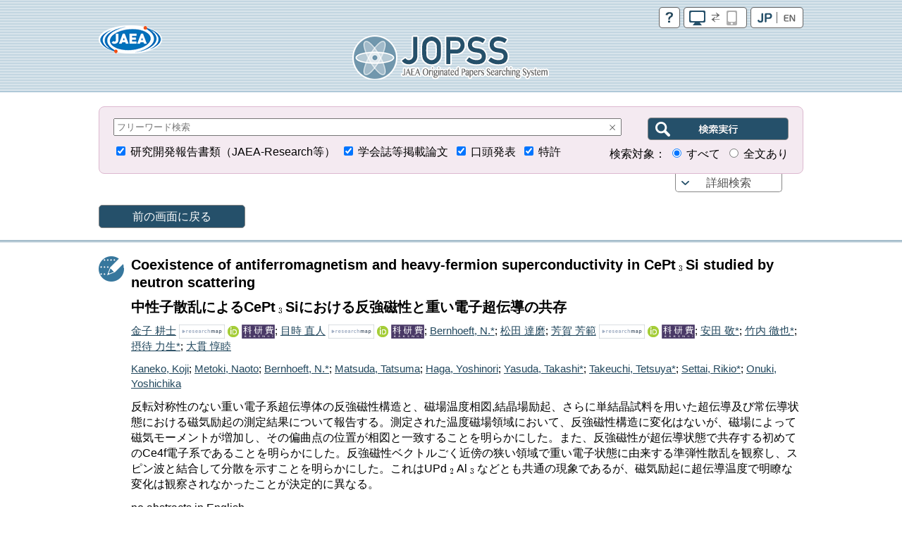

--- FILE ---
content_type: text/html;charset=UTF-8
request_url: https://jopss.jaea.go.jp/search/jsp/getcount.jsp?tn=32277&lang=0&_=1769786599337
body_size: -179
content:


<html>
<body>
		1040 Accesses<br/>

</body>
</html>

